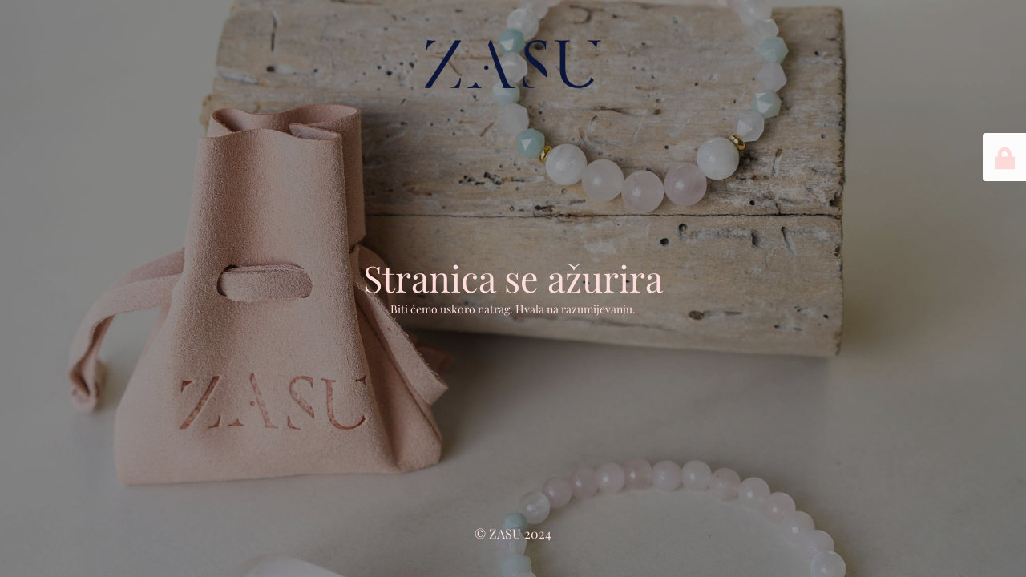

--- FILE ---
content_type: text/html; charset=UTF-8
request_url: https://zasu.biz/home/nazar-narukvice-2/
body_size: 2256
content:
<!DOCTYPE html>
<html dir="ltr" lang="hr" prefix="og: https://ogp.me/ns#">
<head>
	<meta charset="UTF-8" />
	<title>ZASU važno je biti sretan</title>	<link rel="icon" href="https://zasu.biz/wp-content/uploads/2019/09/favicon.png" sizes="32x32" />
<link rel="icon" href="https://zasu.biz/wp-content/uploads/2019/09/favicon.png" sizes="192x192" />
<link rel="apple-touch-icon" href="https://zasu.biz/wp-content/uploads/2019/09/favicon.png" />
<meta name="msapplication-TileImage" content="https://zasu.biz/wp-content/uploads/2019/09/favicon.png" />
	<meta name="viewport" content="width=device-width, maximum-scale=1, initial-scale=1, minimum-scale=1">
	<meta name="description" content="Važno je biti sretan. Nakit sa svrhom koji donosi pozitivnu energiju."/>
	<meta http-equiv="X-UA-Compatible" content="" />
	<meta property="og:site_name" content="ZASU - Važno je biti sretan. Nakit sa svrhom koji donosi pozitivnu energiju."/>
	<meta property="og:title" content="ZASU važno je biti sretan"/>
	<meta property="og:type" content="Maintenance"/>
	<meta property="og:url" content="https://zasu.biz"/>
	<meta property="og:description" content="Biti ćemo uskoro natrag. Hvala na razumijevanju."/>
				<meta property="og:image" content="https://zasu.biz/wp-content/uploads/2016/06/logo_morski-e1466888822428.png" />
			<meta property="og:image:url" content="https://zasu.biz/wp-content/uploads/2016/06/logo_morski-e1466888822428.png"/>
			<meta property="og:image:secure_url" content="https://zasu.biz/wp-content/uploads/2016/06/logo_morski-e1466888822428.png"/>
			<meta property="og:image:type" content="png"/>
			<link rel="profile" href="http://gmpg.org/xfn/11" />
	<link rel="pingback" href="https://zasu.biz/xmlrpc.php" />
	<link rel='stylesheet' id='mtnc-style-css' href='//zasu.biz/wp-content/cache/wpfc-minified/97bz53cb/b74a.css' type='text/css' media='all' />
<link rel='stylesheet' id='mtnc-fonts-css' href='//zasu.biz/wp-content/cache/wpfc-minified/e5hcxo0/b74a.css' type='text/css' media='all' />
<style type="text/css">body {background-color: #ffffff}.preloader {background-color: #ffffff}body {font-family: Playfair Display; }.site-title, .preloader i, .login-form, .login-form a.lost-pass, .btn-open-login-form, .site-content, .user-content-wrapper, .user-content, footer, .maintenance a{color: #ffdddd;} a.close-user-content, #mailchimp-box form input[type="submit"], .login-form input#submit.button  {border-color:#ffdddd} input[type="submit"]:hover{background-color:#ffdddd} input:-webkit-autofill, input:-webkit-autofill:focus{-webkit-text-fill-color:#ffdddd} body &gt; .login-form-container{background-color:#ffffff}.btn-open-login-form{background-color:#ffffff}input:-webkit-autofill, input:-webkit-autofill:focus{-webkit-box-shadow:0 0 0 50px #ffffff inset}input[type='submit']:hover{color:#ffffff} #custom-subscribe #submit-subscribe:before{background-color:#ffffff} </style>	
    
	<!--[if IE]>
	<style type="text/css">

	</style>
	<script type="text/javascript" src="https://zasu.biz/wp-content/plugins/maintenance/load/js/jquery.backstretch.min.js"></script>
	<![endif]-->
	<link rel="stylesheet" href="https://fonts.bunny.net/css?family=Playfair%20Display:regular,italic,700,700italic,900,900italic:regular"></head>

<body class="maintenance ">

<div class="main-container">
	<div class="preloader"><i class="fi-widget" aria-hidden="true"></i></div>	<div id="wrapper">
		<div class="center logotype">
			<header>
				        <div class="logo-box" rel="home">
            <img src="https://zasu.biz/wp-content/uploads/2016/06/logo_morski-e1466888822428.png" srcset="https://zasu.biz/wp-content/uploads/2016/06/logo_morski-e1466888822428.png 2x" width="220"  alt="logo">
        </div>
    			</header>
		</div>
		<div id="content" class="site-content">
			<div class="center">
                <h2 class="heading font-center" style="font-weight:normal;font-style:normal">Stranica se ažurira</h2><div class="description" style="font-weight:normal;font-style:normal"><p>Biti ćemo uskoro natrag. Hvala na razumijevanju.</p>
</div>			</div>
		</div>
	</div> <!-- end wrapper -->
	<footer>
		<div class="center">
			<div style="font-weight:normal;font-style:normal">© ZASU 2024</div>		</div>
	</footer>
					<picture class="bg-img">
							<source media="(max-width: 100vh)" srcset="https://zasu.biz/wp-content/uploads/2023/08/DSC05579.jpg">
						<img src="https://zasu.biz/wp-content/uploads/2023/08/DSC05579.jpg">
		</picture>
	</div>

	<div class="login-form-container">
		<input type="hidden" id="mtnc_login_check" name="mtnc_login_check" value="2bd5557a90" /><input type="hidden" name="_wp_http_referer" value="/home/nazar-narukvice-2/" /><form id="login-form" class="login-form" method="post"><label>User Login</label><span class="login-error"></span><span class="licon user-icon"><input type="text" name="log" id="log" value="" size="20" class="input username" placeholder="Username" /></span><span class="picon pass-icon"><input type="password" name="pwd" id="login_password" value="" size="20" class="input password" placeholder="Password" /></span><a class="lost-pass" href="https://zasu.biz/wp-login.php?action=lostpassword">Lost Password</a><input type="submit" class="button" name="submit" id="submit" value="Login" /><input type="hidden" name="is_custom_login" value="1" /><input type="hidden" id="mtnc_login_check" name="mtnc_login_check" value="2bd5557a90" /><input type="hidden" name="_wp_http_referer" value="/home/nazar-narukvice-2/" /></form>		    <div id="btn-open-login-form" class="btn-open-login-form">
        <i class="fi-lock"></i>

    </div>
    <div id="btn-sound" class="btn-open-login-form sound">
        <i id="value_botton" class="fa fa-volume-off" aria-hidden="true"></i>
    </div>
    	</div>
<!--[if lte IE 10]>
<script type="text/javascript" src="https://zasu.biz/wp-includes/js/jquery/jquery.min.js?ver=6.7.1" id="jquery_ie-js"></script>
<![endif]-->
<!--[if !IE]><!--><script type="text/javascript" src="https://zasu.biz/wp-includes/js/jquery/jquery.min.js?ver=3.7.1" id="jquery-core-js"></script>
<script type="text/javascript" src="https://zasu.biz/wp-includes/js/jquery/jquery-migrate.min.js?ver=3.4.1" id="jquery-migrate-js"></script>
<!--<![endif]--><script type="text/javascript" id="_frontend-js-extra">
/* <![CDATA[ */
var mtnc_front_options = {"body_bg":"","gallery_array":[],"blur_intensity":"5","font_link":["Playfair Display:regular,italic,700,700italic,900,900italic:regular"]};
/* ]]> */
</script>
<script type="text/javascript" src="https://zasu.biz/wp-content/plugins/maintenance/load/js/jquery.frontend.js?ver=1721210188" id="_frontend-js"></script>

</body>
</html><!-- WP Fastest Cache file was created in 0.42022609710693 seconds, on 23-01-25 14:11:48 --><!-- via php -->